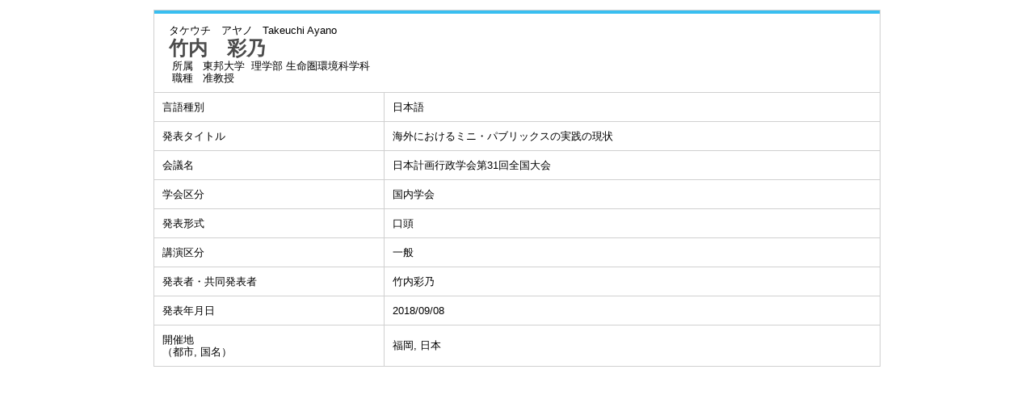

--- FILE ---
content_type: text/css
request_url: https://gyoseki.toho-u.ac.jp/thuhp/jsp/style2018.css?ver=0515104917
body_size: 14237
content:
@charset "utf-8";
/* デフォルトフォントサイズを10px */
html {
	font-size:					62.5%;
	 -webkit-text-size-adjust:	100%;
	 -ms-text-size-adjust:		100%;
}
html,body{
     height:			100%;
}
BODY {
	background-color:	#FFFFFF;
	color:				#000000;
	font-family:		"メイリオ", Meiryo, "ヒラギノ角ゴ Pro W3", "Hiragino Kaku Gothic Pro", Osaka, "ＭＳ Ｐゴシック", "MS PGothic", Arial, sans-serif;
	margin:				0px;
	padding:			0px;
	text-align:			center;
}
* {
	line-height:		1.2;
}
TABLE {
	width:				100%;
	max-width:			900px;
	margin-left:		auto;
	margin-right:		auto;
	word-break:			break-all;
}
td {
	font-size:			1.6rem;
}
.header {
	width:				100%;
	max-width:			900px;
	margin-left:		auto;
	margin-right:		auto;
}
#container {
    min-height: 100%;
    height: auto !important;
    height: 100%;
    position: relative;
    overflow: auto;
}
#screen {
    margin: 0 auto;
    text-align: left;
    padding-bottom: 90px;
}
#header {
	border-top:			3px solid #3fa5dd;
	border-bottom:		1px solid #d9d9d9;
	width:				100%;
/* 	padding-top:		8px; */
/*	height:				70px;*/
/*	background-color:	#f5f5f5;*/
}
#header-navi {
	width:				900px;
	margin-top:			20px;
	margin-left:		auto;
	margin-right:		auto;
	padding-left:		20px;
	text-align:			left;
	overflow: hidden;
}
#contents {
	width:				100%;
    max-width:			900px;
	padding-bottom:		20px;
/*	margin-top:			100px;*/
	margin-left:		auto;
	margin-right:		auto;
	text-align:			left;
	overflow:			hidden;
}
/* Flexコンテナーを定義 */
.contents {
	display:			-webkit-box;
	display:			-moz-box;
	display:			-webkit-flexbox;
	display:			-moz-flexbox;
	display:			-ms-flexbox;
	display:			-webkit-flex;
	display:			-moz-flex;
	display:			-ms-flex;
	display:			flex;
	justify-content:	space-between;
}
#footer {
/* containerからの絶対位置を定義 */
	position:			absolute;
	bottom:				0;
/* 	max-width:				900px; */
	width: 100%;
	height:				100px;
	text-align:			center;
	background-color:	#0072bc;
	color: 				#fff;
/*	margin-left:		-400px;*/
/*	left:				50%;*/
}
HR.fline {
	display: none;
}
a{
	outline: none;
}
a:focus{
	outline: none;
}
A:link,
A:visited
{
	color:				#333333;
}
A:hover {
	color:				#333333;
	cursor:				pointer;
}
A:active {
	cursor:				pointer;
}
A.group_contents:link,
A.group_contents:visited
{
	display: block;
}
A.group_contents:hover {
	cursor:				pointer;
}
A.group_contents:active {
	cursor:				pointer;
}
/*	ヘッダ－上段 左 エリア */
.header-top-left {
	display: none;
/* 	background-color:	#99CCFF;
	text-align:			left;
	height:				19px; */
}
/*	ヘッダ－上段 右 エリア */
.header-top-right {
	display: none;
/* 	background-color:	#99CCFF;
	text-align:			right; */
}
/*	ヘッダ－中段 左 エリア */
.header-middle-left {
	font-size:			1.8rem;
	text-align:			left;
}
/*	ヘッダ－中段 右 エリア */
.header-middle-right {
	font-size: 2.4rem;
	text-align:			right;
/* 	padding-right:		20px; */
}
.header-middle-right .menu-link {
	padding-bottom:		20px;
}
.header-middle-right .menu-link .menu-login {
	font-size:			1.2rem;
}
.header-middle-right .menu-link .menu-login a::after {
	content:			'';
	display:			inline-block;
	background-image:	url(../image/icn_link_grey_01.svg);
	background-size:	contain;
	vertical-align:		middle;
	height:				17px;
	width:				18px;
	margin-left:		2px;
}
@media screen and (max-width: 896px) {
  	.header-univ-name {
  		display: none;
  	}
  	.header-title {
  		font-size: 1.8rem;
  	}
  	.header-sp-style2 {
  		display: none;
	}
}
@media screen and (min-width: 667px) {
	.header-sp-style {
		display: none;
	}
}
/*	ヘッダ－下段 左 エリア*/
.header-bottom-left {
	display: none;
/* 	background-color:	#CCFFFF;
	text-align:			left; */
}
/*	ヘッダ－下段 右 エリア*/
.header-bottom-right {
	display: none;
/* 	background-color:	#CCFFFF;
	text-align:			right; */
}
@media screen and (max-width: 375px) {
	.header-bottom-right {
		text-align:		left;}
}
/*	ヘッダ－下段 右 フォント */
.header-bottom-right-font {
/*	color:				#FFFFFF;*/
	font-size:			1.28rem;
/*	text-decoration: underline;*/
}
/* エラーメッセージ エリア */
.error {
	background-color:	#FFCC99;
}
/* エラーメッセージ フォント */
.error-font {
	color:				#FF0000;
}
IMG.logo01 {
	margin-left: 5%;
	width: 250px;
}
@media screen and (max-width: 450px) {
	IMG.logo01 {
	margin-left: 5%;
	width: 150px;

	.displaynone {
	 display:none;
	}
}
}
IMG.logo02 {
	margin: 10px 50px;
	width: 170px;
}
IMG.fimage {
	margin: 0 50px;
}
/**	k01 */
.search-bunya-font {
	font-size:			1.3rem;
}
.search-font {
	font-size:			1.3rem;
}
.search-cource {
	display:			inline-block;
}
.search-cource-body {
	font-size:			1.3rem;
	padding-left:		5px;
	display:			inline-block;
	color:				#666666;
}
.left {
	text-align:			left;
}
.k01-title1,	/*	組織名 エリア */
.k02-title1,	/*	所属名 エリア */
.nameheader-body,	/*	教員基本情報 エリア */
.k04-title1,	/*	教員基本情報 エリア */
.k05-title1		/*	検索キーワード エリア */
{
	background-color:	#FFF;
	border-top:	4px solid #38bef0;
}
.k03-title1	/*	教員基本情報 エリア */
{
	background-color:	#fff;
}
/*	組織名 フォント */
.k01-title1-font1 {
/*	color:				#000000;*/
	font-size:			1.6rem;
	font-weight:		bold;
}

.k01-title2,	/*	学部学科名 エリア */
.k02-title2,	/*	教員一覧 エリア */
.k05-title2		/*	教員一覧 エリア */
{
	background-color:	#f5f5f5;
}
/*	学部学科名 フォント */
.k01-title2-font1 {
/*	color:				#000000;*/
	font-size:			1.6rem;
	font-weight:		bold;
}

/* 子要素を下から上に配置 */
@media screen and (max-width: 896px) {
	.contents {
		 -webkit-box-orient: vertical;
		 -webkit-box-direction: reverse;
		 -webkit-flex-direction: column-reverse;
		 -ms-flex-direction: column-reverse;
		 flex-direction: column-reverse;
	}
}
/**	k02 */

/*	所属名 フォント */
.k02-title1-font1 {
/**	color:				#FFFFFF;*/
	font-size: 1.6rem;
	font-weight:		bold;
}
/*	職名 フォント */
.k02-title2-font1 {
/*	color:				#000000;*/
	font-size:			1.6rem;
	font-weight:		bold;
}
/*	人数 フォント */
.k02-title2-font2 {
	font-size:			1.6rem;
/*	color:				#000000;*/
}
/* 氏名漢字 フォント */
.k02-title2-font3 {
/* 	color:				#0000FF; */
}
/* 教員一覧テーブル */
.search-result {
	width:				100%;
	border:				0;
	border-collapse:	separate;
	border-spacing:		10px;
}
.search-result tr td {
	padding:			5px;
}
.search-result-top-space {
	padding-top:		0px !important;
}
.search-result-left-space {
	padding-left:		10px;
}
.search-result-body {
	margin-bottom:		10px;
}
.search-result-font {
	width:				330px;
}
.search-result-font-size,
.search-result-name-font-size {
	font-size:			1.3rem;
}
@media screen and (max-width: 667px) {
	.search-result-font-size {
		display:		none;
	}
}
/**	k03 */
.k03-title1-font1,	/*	教員カナ氏名 フォント */
.k03-title1-font3,	/*	教員所属職種 フォント */
.k04-title1-font1,	/*	教員カナ氏名 フォント */
.k04-title1-font3	/*	教員所属職種 フォント */
{
/*	color:				#FFFFFF;*/
	font-size:			1.28rem;
}
.k03-title1-font2,	/*	教員漢字氏名 フォント */
.k04-title1-font2	/*	教員漢字氏名 フォント */
{
	color:				#4c4c4c;
	font-size:			2.4rem;
	font-weight:		bold;
}
.k03-subtitle1-row {
	background-color:	#FFFFFF;
}
.k03-subgroup1-row {
	background-color:	#fff;
	border-top:			4px solid #38bef0;
	border-bottom:		2px solid #d9d9d9;
	font-size:			1.6rem;
	font-weight:		bold;
	color:				#4c4c4c;
	font-size:			25px;
}
/*	管理項目アイコン フォント */
.k03-subtitle1-font1 {
/* 	color:				#0000EE; */
	font-size:			1.6rem;
    padding: 0px 16px 0px 13px;
}
/*	管理項目名 フォント */
.k03-subtitle1-font2 {
	display:			block;
	font-size:			1.6rem;
	font-weight:		bold;
    color: 				#4c4c4c;
    letter-spacing:		0px;
    margin-bottom: 		10px;
    padding:			1px 0;
    background-color: 	#f5f5f5;
    width: 				100%;
    box-sizing: 		border-box;
}
.k03-subtitle1-font2 p{
	padding:			1px 16px 1px 13px;
	border-left:		3px solid #38bef0;
	margin-block-start: 0.3em;
    margin-block-end: 0.3em;
}
/*	業績一覧 エリア*/
.k03-data-row {
	background-color:	#f5faff;
}
.k03-data-row-left {
	padding-left:		10px;
}
.k03-data-font {
	font-size:			1.3rem;
}
/*	検索ヒットアイコン フォント */
.k03-search-hit {
	color:				#FF0000;
	font-weight:		bold;
}
/*	プレビュー時注意書き フォント */
.k03-preview-font {
	color:				#FF0000;
	font-size:			1.3rem;
}

TABLE.gyoseki {
/*	display:			inline-table;*/
	background-color:	#d0d0d0;
/*	margin:			10px;*/
}
TABLE.gyoseki-body {
	max-width:			660px;
	width:				100%;
}
@media screen and (max-width: 896px) {
	/* リセット */
	TABLE.gyoseki-body {
		max-width:		initial;
		max-width:		100%;
	}
	TABLE.nameheader-body {
		max-width:		initial;
		max-width:		100%;
	}
	.gyoseki03 {
		margin-left:	0px !important;
	}
	.side {
    	display:		none;
  	}
  	.image-size {
		width:			100%;
	}
}
.k03-label {
	pointer-events:		none;
}
@media screen and (max-width: 896px) {
	.k03-label {
	pointer-events:		all;
	}
}
@media screen and (max-width: 375px) {
	.kanri-items {
/* 		display:			none; */
	}
}
.kaigai-item {
	width:				25px;
	text-align:			right;
}
.image-data {
	display: inline-block;
	vertical-align: top;
}
.image-notes {
	display: inline-block;
}
.detail-image {
	max-width:240px;
	max-height:240px;
}
.m42-atag{
	display:inline-block;
}
.m42-atag img{
	transition:0.3s;
	display:block;
	width:100%;
}
.m42-atag:hover img{
	cursor: zoom-in;
	opacity:0.8;
}
/**	k04 */
/*	管理項目アイコン フォント */
.k04-subtitle1-font1 {
	color:				#0000EE;
}
/*	管理項目名 フォント */
.k04-subtitle1-font2 {
/*	color:				#0000FF;*/
	font-weight:		bold;
	background-color:	#FFFFFF;
}
.k04-data1-font1,	/*	標題・概要 フォント */
.k04-data2-font2	/*	入力情報 フォント */
{
/*	color:				#000000;*/
	font-size:			1.3rem;
	background-color:	#FFFFFF;
	word-break:			break-all;
}

/**	k05 */
/*	検索業績キーワード フォント */
.k05-title1-font1 {
/*	color:				#FFFFFF;*/
	font-size:			1.3rem;
}
/*	検索氏名キーワード フォント */
.k05-title1-font2 {
/*	color:				#FFFFFF;*/
	font-size:			1.6rem;
	font-weight:		bold;
}
/*	職名 フォント */
.k05-title2-font1 {
/*	color:				#000000;*/
	font-weight:		bold;
	font-size:			1.6rem;
}
/* 氏名漢字 フォント */
.k05-title2-font2 {
	color:				#0000FF;
}

.boxA {
	width:50px;float:left;
}
.boxB {
	width:420px;float:left;
}
.boxAE {
	width:100px;float:left;
}
.boxBE {
	width:50px;float:left;
}
@media screen and (max-width: 896px) {
	.boxA {
	width:				auto;
	}
	.boxB {
	width:				auto;
	}
	.boxAE {
	width:				auto;
	}
	.boxBE {
	width:				auto;
	}
}
.clear {
	clear:both;
}
COL.dateYM {
	width:	65px;
}
COL.dateYMD {
	width:	85px;
}
COL.periodYM {
	width:	140px;
}
COL.periodYMD {
	width:	180px;
}
@media screen and (max-width: 414px) {
	COL.dateYM {
		width: initial;
		width:	auto;
	}
	COL.dateYMD {
		width: initial;
		width:	auto;
	}
	COL.periodYM {
		width: initial;
		width:	auto;
	}
	COL.periodYMD {
		width: initial;
		width:	auto;
	}
}
@media screen and (max-width: 500px) {
	#gtable1, #gtext1 {
		display: none;
	}
}
@media screen and (min-width: 501px) {
	#gtable2, #gtext2 {
		display: none;
	}
}
table.search_left th {
	padding: 5px; text-align: center;
}
table.search_bunya {
	margin: 0px auto; width: 100%;
}
div.nameheader {
	margin-top:	10px;
}
.nameheader-body {
	max-width:	680px;
	width:		100%;
	border:		solid 1px #d9d9d9;
	border-top:	solid 4px #38bef0;
}
.nameheader-content {
	margin-left:		0px;
	margin-right:		auto;
	border-collapse:	separate;
	border-spacing:		0px;
}
.nameheader-content tr td {
	padding:			0px;
}

div.gyoseki03 {
	margin-top: 10px;
	height: 55vh;
	margin-left:	200px;
	overflow: auto;
}
.search {
	flex-basis: 330px;
}
.search-faculty {
	flex-basis: 540px;
}
@media all and (-ms-high-contrast: none) {
  .search {
  	max-width:	330px;
  	width:		100%;
    flex-basis: auto;
  }
  .search-faculty {
  	max-width:	540px;
  	width:		100%;
    flex-basis: auto;
  }
}
@media screen and (max-width: 896px) {
  	.search {
  		max-width:	100%;
  	}
  	.search-faculty {
  		max-width:	100%;
  	}
}
.faculty {
	background-color: #CCFFFF;
	list-style: none;
}


div.side {
/*	position: fixed; */
	margin-top: 10px;
    margin-left: 0px;
	width: 200px;
	float: left;
}
div.detail {
	margin-top: 60px;
    height: 100%;
}
div.side_link {
	margin-left:	20px;
	font-size:		1.6rem;
}
div.side_link_index {
/*	background-color:	#0000EE; */
	font-weight:		bold;
	color:				#FFF;
	font-size:			15px;
	padding: 5px 0px 3px 10px;
	border-top: solid 4px #38bef0;
}

table.sidemenu {
	background-color:	#d0d0d0;
	margin:	0px auto;
	width:	100%;
}
table.sidemenu td {
	background-color: rgb(255, 255, 255);
}
.side-font-size {
	font-size:			1.3rem;
}
table.k04-layout {
	table-layout:		auto;
}

/* 印刷用 */
@media print{
#container {
    min-height: 100%;
    height: auto !important;
    height: 100%;
    position: relative;
    overflow: visible;
}
#contents {
	width:				900px;
	padding-bottom:		20px;
/*	margin-top:			100px;*/
	margin-left:		auto;
	margin-right:		auto;
	text-align:			left;
	overflow:			visible;
}
	div.gyoseki03 {
		margin-top: 10px;
		height: 100vh;
		width: 700px;
		margin-left:	200px;
		overflow: visible;
	}
	div.footer {
		display: none;
	}

	HR.fline {
		display: none;
	}
	IMG.fimage {
		display: none;
	}
}